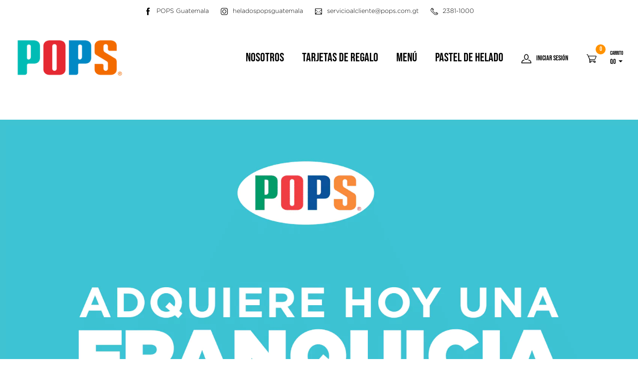

--- FILE ---
content_type: text/html
request_url: https://pops.com.gt/forms/franquicias
body_size: 470
content:
<!doctype html>
<html lang="en" translate="no">
<head>
  <meta charset="utf-8">
  <meta name="fragment" content="!">
  <title></title>
  <base href="/">
  <meta name="viewport" content="width=device-width, initial-scale=1">
  <link rel="icon" id="appIcon" type="image/x-icon" href="favicon.ico">
  <script src="assets/js/dfpi.js" defer></script>
  <link rel="preconnect" href="https://api2.madebyblume.com" crossorigin="">
  <link rel="preconnect" href="https://cms.blumewebsites.com" crossorigin="">
  <link rel="preconnect" href="https://fonts.googleapis.com" crossorigin="">
  <link rel="preconnect" href="https://fonts.gstatic.com" crossorigin>
<link rel="stylesheet" href="styles.5653827b60569cbe6449.css"></head>
<body>
  <app-root></app-root>
<script src="runtime-es2015.00a1d898fe9540cdfc2a.js" type="module"></script><script src="runtime-es5.00a1d898fe9540cdfc2a.js" nomodule defer></script><script src="polyfills-es5.82ce86300cad4d2e0def.js" nomodule defer></script><script src="polyfills-es2015.7d48e6b26d37d7ca52a8.js" type="module"></script><script src="scripts.dbf467b4a6c56bc4a4cd.js" defer></script><script src="main-es2015.9c2e7da229f8f8a6c53f.js" type="module"></script><script src="main-es5.9c2e7da229f8f8a6c53f.js" nomodule defer></script><script defer src="https://static.cloudflareinsights.com/beacon.min.js/vcd15cbe7772f49c399c6a5babf22c1241717689176015" integrity="sha512-ZpsOmlRQV6y907TI0dKBHq9Md29nnaEIPlkf84rnaERnq6zvWvPUqr2ft8M1aS28oN72PdrCzSjY4U6VaAw1EQ==" data-cf-beacon='{"version":"2024.11.0","token":"4f692f26af1e4ae393a6ccb85e994baa","r":1,"server_timing":{"name":{"cfCacheStatus":true,"cfEdge":true,"cfExtPri":true,"cfL4":true,"cfOrigin":true,"cfSpeedBrain":true},"location_startswith":null}}' crossorigin="anonymous"></script>
</body>
</html>


--- FILE ---
content_type: application/x-javascript
request_url: https://pops.com.gt/assets/js/dfpi.js
body_size: 236
content:
function cybs_dfprofiler(merchantID,environment) 
 {  
  
	if (environment.toLowerCase() == 'live') {
		var org_id = 'k8vif92e';
	} else {
	    var org_id = '1snn5n9w';
	}
	
	var sessionID = new Date().getTime();
	
	//One-Pixel Image Code
	var paragraphTM = document.createElement("p");
	str = "";
	str = "background:url(https://h.online-metrix.net/fp/clear.png?org_id=" + org_id + "&session_id=" + merchantID + sessionID + "&m=1)";

	paragraphTM.styleSheets = str;

	document.body.appendChild(paragraphTM);
	
	var img = document.createElement("img");

	str = "https://h.online-metrix.net/fp/clear.png?org_id=" + org_id + "&session_id=" + merchantID + sessionID + "&m=2";

	img.src = str;
	img.alt = "";
	
	document.body.appendChild(img);
	
	//Flash Code
	var objectTM = document.createElement("object");

	objectTM.data = "https://h.online-metrix.net/fp/fp.swf?org_id=" + org_id + "&session_id=" + merchantID + sessionID;

	objectTM.type = "application/x-shockwave-flash";
	objectTM.width = "1";
	objectTM.height = "1";
	objectTM.id = "thm_fp";
	
	var param = document.createElement("param");
	param.name = "movie";

	param.value = "https://h.online-metrix.net/fp/fp.swf?org_id=" + org_id + "&session_id=" + merchantID + sessionID;
		
	objectTM.appendChild(param);
	
	document.body.appendChild(objectTM);

	//JavaScript Code
	var tmscript = document.createElement("script");

	tmscript.src = "https://h.online-metrix.net/fp/tags.js?org_id=" + org_id + "&session_id=" + merchantID + sessionID;

	tmscript.type = "text/javascript";
	
	document.body.appendChild(tmscript);
	
	return sessionID;
 }
